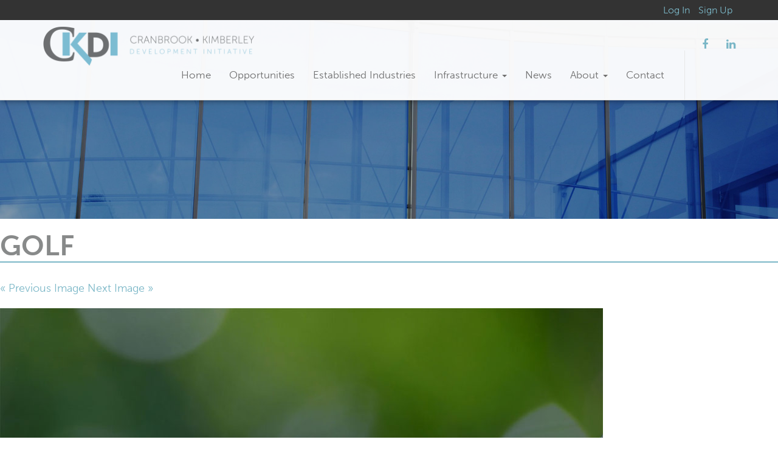

--- FILE ---
content_type: text/css
request_url: https://www.ckdi.ca/wp-content/themes/ckdi/css/responsive.css?ver=1.0
body_size: 352
content:
/* Responsive */
@media (max-width: 1199px) { /* lg and down */

}

@media (max-width: 1024px) { /* BootsNav Hop and down */
	
	nav.navbar.bootsnav .logo {
		width: 180px;
		margin-top: -3px;
	}
	
	
	nav.navbar.bootsnav .logo.logoAlt {
		width: 108px;
		margin-top: -14px;
	}
	
	/*
	nav.navbar.bootsnav .logo.logoAlt{
	width: 150px;
  margin-top: -12px;
	}
	*/
	
	/* Deletes Dropdown caret */
	.navbar.bootsnav .nav>li>a span.caret{
		display: none;
	}


}

@media (max-width: 991px) {/* md and down */
	
	

	
	/* Center floats in small devices */
	.alignright, .alignleft {
			float: none;
			margin: 0 auto 20px;
			width: 100%;
	}
	
}

@media (max-width: 767px) {/* xs & sm and down */
		

	footer .footerContents {
	 text-align: center;	
	}
	
	footer .footerContents ul.menu {
		padding-left: 0;
	}
	
	.block .thumbnail.blockImage {
		margin-top: 2em;
	}
	
	.opLayout .sidebar.right {
    margin-right: -15px;
	}	
	
	.opLayout .sidebar.left {
    margin-left: -15px;
	}
	
	
}

@media (min-width: 768px) {/* xs & sm  and up */
	.block .thumbnail.blockImage {
		margin-top: -100px;
	}
	
	
	.opLayout>.row>[class*="col-"] {
		margin-bottom: -99999px;
		padding-bottom: 99999px;
	}
	
	.opLayout {
		overflow: hidden;
	}
	


}

@media (min-width: 992px) {/* md and up */
	


	nav.navbar.subMenu ul.nav.navbar-nav {
		float: none;
		display: flex;
		align-items: center;
		justify-content: center;
		text-align: center;
	}
	
}

@media (min-width: 1025px){  /* BootsNav Hop  and up */
	/* Bootsnav dropdown line */
	nav.navbar.bootsnav li.dropdown ul.dropdown-menu{
		border-top: solid 5px #7bb7c7;
	}
	
	nav.navbar.bootsnav ul.nav > li > a {
		font-weight: 100;
		font-size: .93em !important;
	}
	
		nav.navbar.bootsnav ul.nav > li:last-child {
			margin-right: 18px;
	}
	
	
	nav.navbar.bootsnav #navbar-menu ul.nav.navbar-nav{
    margin-right: 0px !important;
		border-right: solid 1px #e7e8e8;
		height: 81px;
	}

	
	nav.navbar.bootsnav ul.nav.navbar-nav > li:hover,
	nav.navbar.bootsnav ul.nav.navbar-nav > li.active {
		background-color: #efefef;
    height: 81px;
	}	
	
}

@media (min-width: 1200px) {/* lg and up */

}

--- FILE ---
content_type: text/css
request_url: https://www.ckdi.ca/wp-content/themes/ckdi/css/pagination.css
body_size: -58
content:
/* Pagination */

.pagination-container {
    margin: 2em 0;
    display: flex;
    justify-content: center;
}
   
/* Display as inline to put all contarols in one line */
.pagination-container ul {
    display: inline;
    padding: 0;
}  
 
.pagination-container ul li {
    float: none !important;
    display: inline-block;
    margin: 0 2px;
}
   
.pagination-container  a,
.pagination-container span,
.pagination-container .wpv_page_current span {
    display: inline-block;
    vertical-align: top;
    min-width: 30px;
    height: 30px;
    line-height: 30px;
    text-align: center;
    background: #fff;
    font-size: 16px;
    background-image: none;
    color: #666;
    border: 1px solid #ccc;
    float: none;
    padding: 0 10px;
}
    
/* Highlight wpv_page_current to make the current page stand out */
.pagination-container .wpv_page_current span {
    background: #7bb7c7;
    color: #fff;
}
 
.pagination-container .wpv-filter-next-link, .pagination-container .wpv-filter-previous-link {
    width: auto;
    padding: 0 15px;
    margin: 0 2px;
}
 
 
.pagination-container  a:hover {
    text-decoration: none;
    background-color: #eee;
}


--- FILE ---
content_type: application/javascript; charset=UTF-8
request_url: https://www.ckdi.ca/wp-content/themes/ckdi/js/scripts.js?ver=1
body_size: 505
content:
//console.log("Hello world");

(function($) {
	$("document").ready(function(){
		
		//$( "body" ).prepend( "<h2>HOLA MUNDO</h2>" );}
	
		/* Initialize Slider */
		
/*		$('.slickSlider').slick({
			slidesToShow: 1,
			slidesToScroll: 1,
			adaptiveHeight: true,
			autoplay: true,
			autoplaySpeed: 4000,
			swipeToSlide: false,
			dots: true,
			prevArrow: '<a href="#"><i class="fa fa-chevron-left fa-2x prev" aria-hidden="true"></i></a>',
			nextArrow: '<a href="#"><i class="fa fa-chevron-right fa-2x next" aria-hidden="true"></i></a>',	
		});
		*/
		
		/* Adds img-responsive to every image */
		$('img').addClass("img-responsive");
		
		/* Adds Gravity form .btn class */
		$('.gform_button.button').addClass("btn");
		$('.sidebarContents ul').addClass("customList");
		
		/* Match Height script */
		 $('.sector').matchHeight();
		
		/* Add Aditional Custom Styles */
		$('form#loginform .button-primary').addClass("btn btn-default");
		$('form#forgotpasswordform .button-primary').addClass("btn btn-default");
		
		/* Add class if Window is scrolled */
		$(window).scroll(function () {
			if ($(window).scrollTop() > 10) {
				$('nav.navbar.bootsnav').addClass('scroll');
			} else {
				$('nav.navbar.bootsnav').removeClass('scroll');
			}
		});
		
		/* To top script */
		if ($('#back-to-top').length) {
				var scrollTrigger = 100, // px
						backToTop = function () {
								var scrollTop = $(window).scrollTop();
								if (scrollTop > scrollTrigger) {
										$('#back-to-top').addClass('show');
								} else {
										$('#back-to-top').removeClass('show');
								}
						};
				backToTop();
				$(window).on('scroll', function () {
						backToTop();
				});
				$('#back-to-top').on('click', function (e) {
						e.preventDefault();
						$('html,body').animate({
								scrollTop: 0
						}, 700);
				});
		}
		

		/* Slider Indicators*/
		/*
		var n = $(".item").length;

		var dotList = "<ol class=\"carousel-indicators hidden-xs\">";

		for (i = 0; i < n; i++) {
			if (i == 0) {
				dotList += "<li data-target=\"#mainSlider\" data-slide-to=\"" + i + "\" class=\"active\"></li>";
			} else {
				dotList += "<li data-target=\"#mainSlider\" data-slide-to=\"" + i + "\"></li>";
			}
		}

		dotList += "</ol>"


		$("#mainSlider").prepend(dotList);		
		*/
		
	});
})(jQuery);

--- FILE ---
content_type: image/svg+xml
request_url: https://www.ckdi.ca/wp-content/themes/ckdi/images/bg.svg
body_size: 1089
content:
<?xml version="1.0" encoding="utf-8"?>
<!-- Generator: Adobe Illustrator 16.0.0, SVG Export Plug-In . SVG Version: 6.00 Build 0)  -->
<!DOCTYPE svg PUBLIC "-//W3C//DTD SVG 1.1//EN" "http://www.w3.org/Graphics/SVG/1.1/DTD/svg11.dtd">
<svg version="1.1" id="Layer_1" xmlns="http://www.w3.org/2000/svg" xmlns:xlink="http://www.w3.org/1999/xlink" x="0px" y="0px"
	 width="792px" height="310.332px" viewBox="0 0 792 310.332" enable-background="new 0 0 792 310.332" xml:space="preserve">
<path fill="#616362" d="M794,75.296c-9.5-0.597-18.447-13.583-22.135-15.812c-3.687-2.232-11.469-3.718-16.791-2.975
	c-5.324,0.743-19.66-1.486-23.756-5.947c-4.097-4.458-4.097-0.743-14.336-4.831c0,0-14.334,1.113-15.974,1.486
	c-1.639,0.373-5.733,1.486-7.783,2.973c-2.045,1.486-20.067,0.373-20.067,0.373s-5.732-2.975-8.191-4.09
	c-2.457-1.114-3.274-1.484-6.143-0.741c-2.867,0.741-3.279,1.486-3.279,4.088s-14.334-0.37-16.381-1.116
	c-2.047-0.743-3.686-1.486-4.914-3.345c-1.23-1.859-4.506-1.116-6.555,1.114c-2.049,2.231-2.867,1.116-4.097,2.604
	c-1.229,1.484-4.506,2.973-4.506,2.973l-4.096-0.371c0,0-3.277-2.229-4.914-3.718c-1.639-1.488-3.686,0.373-3.686,0.373
	l-6.146,3.345c0,0-5.734-0.002-7.371-0.002c-1.639,0-5.736-2.972-7.375-2.6c-1.637,0.371-19.25-6.69-19.25-6.69
	s-2.865-1.861-6.143-3.345c-3.277-1.488-9.42-3.718-12.697-4.833c-3.277-1.115-6.553-4.088-7.373-5.202
	c-0.818-1.116-2.047-3.345-2.047-3.345s-10.24,0.741-12.697,4.085c-2.457,3.345-4.096,5.577-4.096,6.69
	c0,1.116-6.144-1.486-9.42-4.832c0,0-8.603,1.116-8.603,2.229c0,1.116-5.321,1.861-5.321,1.861s-3.277-3.718-4.509-4.091
	c-1.229-0.373-4.096,2.602-4.916,3.718c-0.817,1.114-3.274-0.743-4.504,0c-1.229,0.743-4.096,0.743-4.096,0.743
	s-11.877,0-13.104,0.371c-1.23,0.373-6.554-4.832-6.554-4.832s-4.916-1.486-6.145-1.486c-1.229,0-2.867-3.718-2.867-3.718
	s-0.818-2.602-2.457-3.345c-1.637-0.743-7.783-7.433-8.6-8.176c-0.82-0.743-9.832-7.806-10.65-8.922
	c-0.82-1.113-4.096-5.574-5.324-5.574c-1.229,0-4.096-1.116-4.096,0.746c0,1.856-5.734,1.483-8.604,5.944
	c-2.866,4.461-6.143,1.859-9.418,3.345c-3.274,1.489-10.24,8.549-11.877,16.725c-1.639,8.179-13.517,17.098-17.612,19.7
	c-4.096,2.602-6.963-1.113-9.421-2.229c-2.457-1.116-6.553-3.718-12.697-2.975c-6.144,0.743-6.144-3.345-10.24-3.715
	c-4.097-0.373-3.687-1.859-6.962-5.574c-3.276-3.718-4.915-1.489-6.554,0.37c-1.64,1.856,0,0-4.504,1.114
	c-4.505,1.116-1.639-1.484-4.506-1.856c-2.866-0.371-4.095,0.743-5.734,2.602c-1.639,1.856-3.686,5.574-6.144,5.944
	c-2.457,0.373-5.324,0.746-7.782-2.229c-2.457-2.973-7.781-3.345-9.01-3.715c-1.229-0.373-1.639,0.37-9.012,3.345
	c-2.725,1.099-15.973,4.831-17.611,6.317c-1.638,1.489-9.01,4.088-11.058,4.461s-5.325-2.602-8.192-5.577
	c-2.868-2.972-2.867-1.486-5.733-4.458c-2.867-2.972-1.229-2.972-2.458-4.833c-1.229-1.855-2.868-0.371-4.505,1.116
	c-1.637,1.487-3.686,1.116-4.915,1.116s-11.878-0.743-20.068-4.088c-8.191-3.345-5.735-1.116-8.192,0
	c-2.458,1.113-2.458-0.743-5.735,1.855c-3.277,2.603-12.287,5.206-17.202,3.345c-4.915-1.856-6.962,1.116-10.648,0.373
	s-6.553-0.743-9.01-0.743c-2.458,0-7.783,1.116-8.602,2.231c-0.818,1.114-7.372,1.856-11.058,4.086
	c-3.687,2.231-8.192,1.116-9.831,1.859c-1.638,0.743-11.058-1.116-11.058-1.116s-4.097-1.484-5.735-4.088
	c-1.638-2.6-3.686,0-5.324,0.373c-1.638,0.37-7.372-1.114-7.372-1.114s-4.915-1.116-6.554-2.231
	c-1.639-1.113-2.457-1.113-5.733-0.743c-3.276,0.371-6.144-2.602-7.783-2.975c-1.639-0.371-6.144-1.113-8.191-0.741
	c-2.047,0.37-7.373,1.484-14.745,5.202l-8.192-4.461c-1.228,0.373-8.601-1.486-11.058-1.856c-2.458-0.373-2.458,0.37-4.506,1.856
	c-2.048,1.489-4.504,2.231-4.504,2.231s-4.506,2.973-5.734,3.345c-1.229,0.373-9.83,3.345-11.468,4.458
	C6.349,43.698-3,46.432-3,46.432v266.85h797V75.296z"/>
</svg>
